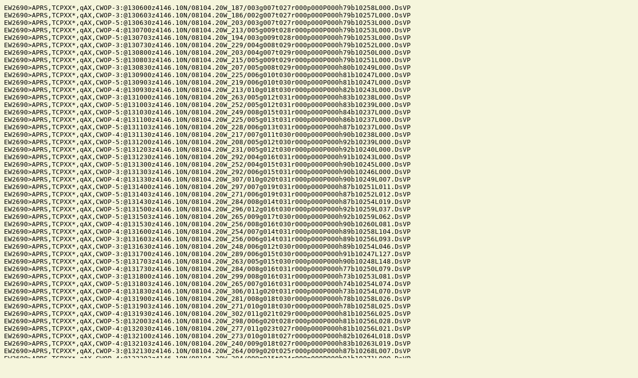

--- FILE ---
content_type: text/html; charset=UTF-8
request_url: http://www.findu.com/cgi-bin/raw.cgi?call=EW2690
body_size: 8168
content:
<!DOCTYPE HTML PUBLIC "-//W3C//DTD HTML 4.0 Transitional//EN"
	"http://www.w3.org/TR/REC-html40/loose.dtd"><HTML>
<HEAD>
   <meta http-equiv="expires" content="-1">
   <meta http-equiv="pragma" content="no-cache">
<TITLE>Raw Data: EW2690</TITLE>
</HEAD>
<BODY alink="#008000" bgcolor="#F5F5DC" link="#0000FF" vlink="#000080">
<tt>
EW2690&gt;APRS,TCPXX*,qAX,CWOP-3:@130600z4146.10N/08104.20W_187/003g007t027r000p000P000h79b10258L000.DsVP<br>
EW2690&gt;APRS,TCPXX*,qAX,CWOP-3:@130603z4146.10N/08104.20W_186/002g007t027r000p000P000h79b10257L000.DsVP<br>
EW2690&gt;APRS,TCPXX*,qAX,CWOP-5:@130630z4146.10N/08104.20W_203/003g007t027r000p000P000h79b10253L000.DsVP<br>
EW2690&gt;APRS,TCPXX*,qAX,CWOP-4:@130700z4146.10N/08104.20W_213/005g009t028r000p000P000h79b10253L000.DsVP<br>
EW2690&gt;APRS,TCPXX*,qAX,CWOP-5:@130703z4146.10N/08104.20W_194/003g009t028r000p000P000h79b10253L000.DsVP<br>
EW2690&gt;APRS,TCPXX*,qAX,CWOP-3:@130730z4146.10N/08104.20W_229/004g008t029r000p000P000h79b10252L000.DsVP<br>
EW2690&gt;APRS,TCPXX*,qAX,CWOP-5:@130800z4146.10N/08104.20W_203/004g007t029r000p000P000h79b10250L000.DsVP<br>
EW2690&gt;APRS,TCPXX*,qAX,CWOP-5:@130803z4146.10N/08104.20W_215/005g009t029r000p000P000h79b10251L000.DsVP<br>
EW2690&gt;APRS,TCPXX*,qAX,CWOP-3:@130830z4146.10N/08104.20W_207/005g008t029r000p000P000h80b10249L000.DsVP<br>
EW2690&gt;APRS,TCPXX*,qAX,CWOP-3:@130900z4146.10N/08104.20W_225/006g010t030r000p000P000h81b10247L000.DsVP<br>
EW2690&gt;APRS,TCPXX*,qAX,CWOP-5:@130903z4146.10N/08104.20W_219/006g010t030r000p000P000h81b10247L000.DsVP<br>
EW2690&gt;APRS,TCPXX*,qAX,CWOP-4:@130930z4146.10N/08104.20W_213/010g018t030r000p000P000h82b10243L000.DsVP<br>
EW2690&gt;APRS,TCPXX*,qAX,CWOP-3:@131000z4146.10N/08104.20W_263/005g012t031r000p000P000h83b10238L000.DsVP<br>
EW2690&gt;APRS,TCPXX*,qAX,CWOP-5:@131003z4146.10N/08104.20W_252/005g012t031r000p000P000h83b10239L000.DsVP<br>
EW2690&gt;APRS,TCPXX*,qAX,CWOP-5:@131030z4146.10N/08104.20W_249/008g015t031r000p000P000h84b10237L000.DsVP<br>
EW2690&gt;APRS,TCPXX*,qAX,CWOP-4:@131100z4146.10N/08104.20W_225/005g013t031r000p000P000h86b10237L000.DsVP<br>
EW2690&gt;APRS,TCPXX*,qAX,CWOP-5:@131103z4146.10N/08104.20W_228/006g013t031r000p000P000h87b10237L000.DsVP<br>
EW2690&gt;APRS,TCPXX*,qAX,CWOP-4:@131130z4146.10N/08104.20W_217/007g011t030r000p000P000h90b10238L000.DsVP<br>
EW2690&gt;APRS,TCPXX*,qAX,CWOP-5:@131200z4146.10N/08104.20W_208/005g012t030r000p000P000h92b10239L000.DsVP<br>
EW2690&gt;APRS,TCPXX*,qAX,CWOP-5:@131203z4146.10N/08104.20W_231/005g012t030r000p000P000h92b10240L000.DsVP<br>
EW2690&gt;APRS,TCPXX*,qAX,CWOP-5:@131230z4146.10N/08104.20W_292/004g016t031r000p000P000h91b10243L000.DsVP<br>
EW2690&gt;APRS,TCPXX*,qAX,CWOP-5:@131300z4146.10N/08104.20W_252/004g015t031r000p000P000h90b10245L000.DsVP<br>
EW2690&gt;APRS,TCPXX*,qAX,CWOP-3:@131303z4146.10N/08104.20W_292/006g015t031r000p000P000h90b10246L000.DsVP<br>
EW2690&gt;APRS,TCPXX*,qAX,CWOP-4:@131330z4146.10N/08104.20W_307/010g020t031r000p000P000h90b10249L007.DsVP<br>
EW2690&gt;APRS,TCPXX*,qAX,CWOP-5:@131400z4146.10N/08104.20W_297/007g019t031r000p000P000h87b10251L011.DsVP<br>
EW2690&gt;APRS,TCPXX*,qAX,CWOP-5:@131403z4146.10N/08104.20W_271/006g019t031r000p000P000h87b10252L012.DsVP<br>
EW2690&gt;APRS,TCPXX*,qAX,CWOP-5:@131430z4146.10N/08104.20W_284/008g014t031r000p000P000h87b10254L019.DsVP<br>
EW2690&gt;APRS,TCPXX*,qAX,CWOP-5:@131500z4146.10N/08104.20W_296/012g016t030r000p000P000h92b10259L037.DsVP<br>
EW2690&gt;APRS,TCPXX*,qAX,CWOP-5:@131503z4146.10N/08104.20W_265/009g017t030r000p000P000h92b10259L062.DsVP<br>
EW2690&gt;APRS,TCPXX*,qAX,CWOP-4:@131530z4146.10N/08104.20W_256/008g016t030r000p000P000h90b10260L081.DsVP<br>
EW2690&gt;APRS,TCPXX*,qAX,CWOP-4:@131600z4146.10N/08104.20W_254/007g014t031r000p000P000h89b10258L104.DsVP<br>
EW2690&gt;APRS,TCPXX*,qAX,CWOP-3:@131603z4146.10N/08104.20W_256/006g014t031r000p000P000h89b10256L093.DsVP<br>
EW2690&gt;APRS,TCPXX*,qAX,CWOP-3:@131630z4146.10N/08104.20W_248/006g012t030r000p000P000h89b10254L046.DsVP<br>
EW2690&gt;APRS,TCPXX*,qAX,CWOP-3:@131700z4146.10N/08104.20W_289/006g015t030r000p000P000h91b10247L127.DsVP<br>
EW2690&gt;APRS,TCPXX*,qAX,CWOP-5:@131703z4146.10N/08104.20W_263/005g015t030r000p000P000h90b10248L148.DsVP<br>
EW2690&gt;APRS,TCPXX*,qAX,CWOP-4:@131730z4146.10N/08104.20W_284/008g016t031r000p000P000h77b10250L079.DsVP<br>
EW2690&gt;APRS,TCPXX*,qAX,CWOP-3:@131800z4146.10N/08104.20W_299/008g016t031r000p000P000h73b10253L081.DsVP<br>
EW2690&gt;APRS,TCPXX*,qAX,CWOP-5:@131803z4146.10N/08104.20W_265/007g016t031r000p000P000h74b10254L074.DsVP<br>
EW2690&gt;APRS,TCPXX*,qAX,CWOP-4:@131830z4146.10N/08104.20W_306/011g020t031r000p000P000h73b10254L070.DsVP<br>
EW2690&gt;APRS,TCPXX*,qAX,CWOP-4:@131900z4146.10N/08104.20W_281/008g018t030r000p000P000h78b10258L026.DsVP<br>
EW2690&gt;APRS,TCPXX*,qAX,CWOP-5:@131903z4146.10N/08104.20W_271/010g018t030r000p000P000h78b10258L025.DsVP<br>
EW2690&gt;APRS,TCPXX*,qAX,CWOP-4:@131930z4146.10N/08104.20W_302/011g021t029r000p000P000h81b10256L025.DsVP<br>
EW2690&gt;APRS,TCPXX*,qAX,CWOP-5:@132003z4146.10N/08104.20W_298/006g020t028r000p000P000h81b10256L028.DsVP<br>
EW2690&gt;APRS,TCPXX*,qAX,CWOP-4:@132030z4146.10N/08104.20W_277/011g023t027r000p000P000h81b10256L021.DsVP<br>
EW2690&gt;APRS,TCPXX*,qAX,CWOP-4:@132100z4146.10N/08104.20W_273/010g018t027r000p000P000h82b10264L018.DsVP<br>
EW2690&gt;APRS,TCPXX*,qAX,CWOP-4:@132103z4146.10N/08104.20W_240/009g018t027r000p000P000h83b10263L019.DsVP<br>
EW2690&gt;APRS,TCPXX*,qAX,CWOP-3:@132130z4146.10N/08104.20W_264/009g020t025r000p000P000h87b10268L007.DsVP<br>
EW2690&gt;APRS,TCPXX*,qAX,CWOP-4:@132203z4146.10N/08104.20W_304/009g015t024r000p000P000h91b10271L000.DsVP<br>
EW2690&gt;APRS,TCPXX*,qAX,CWOP-3:@132230z4146.10N/08104.20W_294/005g013t024r000p000P000h92b10273L000.DsVP<br>
EW2690&gt;APRS,TCPXX*,qAX,CWOP-5:@132300z4146.10N/08104.20W_005/007g012t024r000p000P000h93b10276L000.DsVP<br>
EW2690&gt;APRS,TCPXX*,qAX,CWOP-4:@132303z4146.10N/08104.20W_318/008g012t024r000p000P000h93b10276L000.DsVP<br>
EW2690&gt;APRS,TCPXX*,qAX,CWOP-5:@132330z4146.10N/08104.20W_272/005g013t023r000p000P000h91b10276L000.DsVP<br>
EW2690&gt;APRS,TCPXX*,qAX,CWOP-5:@140000z4146.10N/08104.20W_257/005g011t023r000p000P000h91b10279L000.DsVP<br>
EW2690&gt;APRS,TCPXX*,qAX,CWOP-3:@140000z4146.10N/08104.20W_257/005g011t023r000p000P000h91b10279L000.DsVP<br>
EW2690&gt;APRS,TCPXX*,qAX,CWOP-3:@140003z4146.10N/08104.20W_295/007g014t023r000p000P000h91b10279L000.DsVP<br>
EW2690&gt;APRS,TCPXX*,qAX,CWOP-3:@140030z4146.10N/08104.20W_294/004g011t023r000p000P000h90b10280L000.DsVP<br>
EW2690&gt;APRS,TCPXX*,qAX,CWOP-3:@140100z4146.10N/08104.20W_279/006g011t023r000p000P000h89b10281L000.DsVP<br>
EW2690&gt;APRS,TCPXX*,qAX,CWOP-4:@140103z4146.10N/08104.20W_280/005g010t023r000p000P000h89b10279L000.DsVP<br>
EW2690&gt;APRS,TCPXX*,qAX,CWOP-5:@140130z4146.10N/08104.20W_293/008g019t023r000p000P000h80b10281L000.DsVP<br>
EW2690&gt;APRS,TCPXX*,qAX,CWOP-5:@140200z4146.10N/08104.20W_294/009g018t023r000p000P000h76b10278L000.DsVP<br>
EW2690&gt;APRS,TCPXX*,qAX,CWOP-5:@140203z4146.10N/08104.20W_295/008g018t023r000p000P000h75b10279L000.DsVP<br>
EW2690&gt;APRS,TCPXX*,qAX,CWOP-5:@140230z4146.10N/08104.20W_331/006g017t023r000p000P000h75b10279L000.DsVP<br>
EW2690&gt;APRS,TCPXX*,qAX,CWOP-4:@140300z4146.10N/08104.20W_309/006g016t022r000p000P000h75b10278L000.DsVP<br>
EW2690&gt;APRS,TCPXX*,qAX,CWOP-4:@140303z4146.10N/08104.20W_286/010g016t022r000p000P000h75b10278L000.DsVP<br>
EW2690&gt;APRS,TCPXX*,qAX,CWOP-5:@140330z4146.10N/08104.20W_292/007g014t022r000p000P000h75b10280L000.DsVP<br>
EW2690&gt;APRS,TCPXX*,qAX,CWOP-5:@140400z4146.10N/08104.20W_316/004g014t022r000p000P000h78b10282L000.DsVP<br>
EW2690&gt;APRS,TCPXX*,qAX,CWOP-5:@140403z4146.10N/08104.20W_284/007g013t022r000p000P000h78b10282L000.DsVP<br>
EW2690&gt;APRS,TCPXX*,qAX,CWOP-5:@140430z4146.10N/08104.20W_286/008g015t021r000p000P000h77b10284L000.DsVP<br>
EW2690&gt;APRS,TCPXX*,qAX,CWOP-3:@140500z4146.10N/08104.20W_297/011g019t021r000p000P000h74b10287L000.DsVP<br>
EW2690&gt;APRS,TCPXX*,qAX,CWOP-3:@140503z4146.10N/08104.20W_297/007g019t021r000p000P000h74b10287L000.DsVP<br>
EW2690&gt;APRS,TCPXX*,qAX,CWOP-4:@140530z4146.10N/08104.20W_281/008g017t021r000p000P000h75b10288L000.DsVP<br>
</tt>
</HTML>
